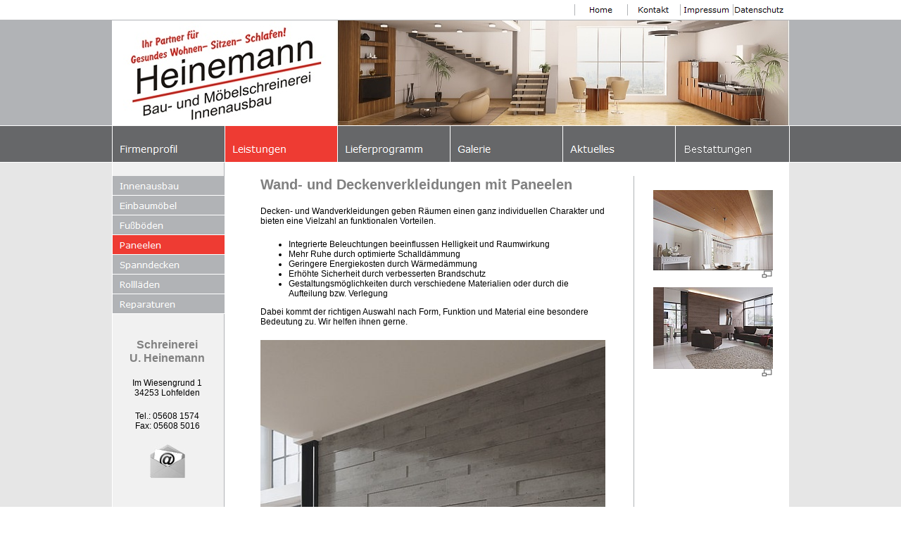

--- FILE ---
content_type: text/html
request_url: https://schreinerei-heinemann.de/paneelen.html
body_size: 16116
content:

<!DOCTYPE HTML PUBLIC "-//W3C//DTD HTML 4.01 Transitional//EN" "http://www.w3.org/TR/html4/loose.dtd">
<html>
<head>
<title>Paneelen</title>
<meta http-equiv="Content-Type" content="text/html; charset=ISO-8859-1">
<meta name="Öffentlich" content="yes">
<meta name="Roboter" content="all, follow">
<meta name="Beschreibung" content="Schreinerei Udo Heinemann, spezialisiert auf: Innenausbau, Küchenmöbel, Badmöbel, Einbaumöbel, , Badmöbel, Einbaumöbel, Wohnzimmer, Schlafzimmer, Fenster, Türen, Treppen, Laminat, Parkett, Fertigparkett in Lohfelden bei Kassel">
<meta name="Datum" content="1.6.2013">
<meta name="Kontaktadresse" content="Schreinerei Udo Heinemann, Im Wiesengrund 1, 34253 Lohfelden">
<meta name="Generator" content="mk content management">
<meta name="Stichwörter" content="Schreinerei, Heinemann, Innenausbau, Bestattung, Küchen, Küchenmöbel, Badmöbel, Einbaumöbel, Wohnzimmer, Schlafzimmer, Wohnzimmermöbel, Schlafzimmermöbel, Fenster, Tür, Türen, Treppe, Treppen, Laminat, Parkett, Fertigparkett, Lohfelden, Kassel, Nordhessen, Baunatal">
<meta name="Copyright" content="Schreinerei Udo Heinemann, Im Wiesengrund 1, 34253 Lohfelden">
<meta name="Autor" content="Schreinerei Udo Heinemann, Im Wiesengrund 1, 34253 Lohfelden">
<meta name="Vertrieb" content="mk engineering & consulting">
<meta name="Sprache" content="de">
<meta name="Wieder besuchen nach" content="30 days">
<script type="text/javascript" language="javascript" src="lyteboxscripts/lytebox.js"></script>
<link rel="stylesheet" href="lyteboxscripts/lytebox.css" type="text/css" media="screen">
<script type="text/javascript">
<!--
function F_loadRollover(){} function F_roll(){}
//-->
</script>
<script type="text/javascript" src="./rollover.js">
</script>
<link rel="stylesheet" type="text/css" href="./fusion.css">
<link rel="stylesheet" type="text/css" href="./style.css">
<link rel="stylesheet" type="text/css" href="./site.css">
</head>
<body style="margin: 0px;" class="nof-centerBody">
 <div align="center">
  <table border="0" cellspacing="0" cellpadding="0">
   <tr>
    <td>
     <table border="0" cellspacing="0" cellpadding="0" width="957">
      <tr valign="top" align="left">
       <td height="6" width="657"><img src="./clearpixel.gif" width="657" height="1" border="0" alt=""></td>
       <td></td>
      </tr>
      <tr valign="top" align="left">
       <td height="16"></td>
       <td width="300">
        <table id="Navigationsleiste3" border="0" cellspacing="0" cellpadding="0" width="300">
         <tr valign="top" align="left">
          <td width="75"><a href="./index.html"><img id="Navigationsschaltflaeche13" height="16" width="75" src="./Home_Np1.gif" border="0" alt="Home" title="Home"></a></td>
          <td width="75"><a href="./kontakt.html"><img id="Navigationsschaltflaeche14" height="16" width="75" src="./Kontakt_Np1.gif" border="0" alt="Kontakt" title="Kontakt"></a></td>
          <td width="75"><a href="./impressum.html"><img id="Navigationsschaltflaeche15" height="16" width="75" src="./Impressum_Np1.gif" border="0" alt="Impressum" title="Impressum"></a></td>
          <td width="75" height="16"><a href="./datenschutz.html"><img id="Navigationsschaltflaeche16" height="16" width="75" src="./Datenschutz_Np1.gif" border="0" alt="Datenschutz" title="Datenschutz"></a></td>
         </tr>
        </table>
       </td>
      </tr>
     </table>
     <table border="0" cellspacing="0" cellpadding="0" width="962">
      <tr valign="top" align="left">
       <td height="7"></td>
      </tr>
      <tr valign="top" align="left">
       <td height="149" width="962"><img id="Bild3" height="149" width="962" src="./kb1.jpg" border="0" alt="kb1" title="kb1"></td>
      </tr>
     </table>
     <table border="0" cellspacing="0" cellpadding="0" width="963">
      <tr valign="top" align="left">
       <td height="1" width="1"><img src="./clearpixel.gif" width="1" height="1" border="0" alt=""></td>
       <td></td>
       <td width="2"><img src="./clearpixel.gif" width="2" height="1" border="0" alt=""></td>
       <td></td>
      </tr>
      <tr valign="top" align="left">
       <td height="51"></td>
       <td width="800">
        <table id="NavigationBar1" border="0" cellspacing="0" cellpadding="0" width="800">
         <tr valign="top" align="left">
          <td width="160"><a href="./firmenprofil.html" class="nof-navButtonAnchor" onmouseover="F_loadRollover('Navigationsschaltflaeche1','',0);F_roll('Navigationsschaltflaeche1',1)" onmouseout="F_roll('Navigationsschaltflaeche1',0)"><img id="Navigationsschaltflaeche1" name="Navigationsschaltflaeche1" height="51" width="160" src="./Firmenprofil_Np1.gif" onmouseover="F_loadRollover(this,'Firmenprofil_NRp2.gif',0)" border="0" alt="Firmenprofil" title="Firmenprofil"></a></td>
          <td width="160"><a href="./leistungen.html" class="nof-navButtonAnchor" onmouseover="F_loadRollover('Navigationsschaltflaeche2','',0);F_roll('Navigationsschaltflaeche2',1)" onmouseout="F_roll('Navigationsschaltflaeche2',0)"><img id="Navigationsschaltflaeche2" name="Navigationsschaltflaeche2" height="51" width="160" src="./Leistungen_Hp3_1.gif" onmouseover="F_loadRollover(this,'Leistungen_HRp4_1.gif',0)" border="0" alt="Leistungen" title="Leistungen"></a></td>
          <td width="160"><a href="./lieferprogramm.html" class="nof-navButtonAnchor" onmouseover="F_loadRollover('Navigationsschaltflaeche3','',0);F_roll('Navigationsschaltflaeche3',1)" onmouseout="F_roll('Navigationsschaltflaeche3',0)"><img id="Navigationsschaltflaeche3" name="Navigationsschaltflaeche3" height="51" width="160" src="./Lieferprogramm_Np1.gif" onmouseover="F_loadRollover(this,'Lieferprogramm_NRp2.gif',0)" border="0" alt="Lieferprogramm" title="Lieferprogramm"></a></td>
          <td width="160"><a href="./galerie.html" class="nof-navButtonAnchor" onmouseover="F_loadRollover('Navigationsschaltflaeche4','',0);F_roll('Navigationsschaltflaeche4',1)" onmouseout="F_roll('Navigationsschaltflaeche4',0)"><img id="Navigationsschaltflaeche4" name="Navigationsschaltflaeche4" height="51" width="160" src="./Galerie_Np1.gif" onmouseover="F_loadRollover(this,'Galerie_NRp2.gif',0)" border="0" alt="Galerie" title="Galerie"></a></td>
          <td width="160" height="51"><a href="./aktuelles.html" class="nof-navButtonAnchor" onmouseover="F_loadRollover('Navigationsschaltflaeche5','',0);F_roll('Navigationsschaltflaeche5',1)" onmouseout="F_roll('Navigationsschaltflaeche5',0)"><img id="Navigationsschaltflaeche5" name="Navigationsschaltflaeche5" height="51" width="160" src="./Aktuelles_Np1.gif" onmouseover="F_loadRollover(this,'Aktuelles_NRp2.gif',0)" border="0" alt="Aktuelles" title="Aktuelles"></a></td>
         </tr>
        </table>
       </td>
       <td></td>
       <td width="160"><a href="http://www.abschied-leben-heinemann.de" target="_blank"><img id="Bild17" height="51" width="160" src="./Bestattungen_Np1_1.gif" border="0" alt=""></a></td>
      </tr>
     </table>
     <table cellpadding="0" cellspacing="0" border="0" width="939">
      <tr valign="top" align="left">
       <td>
        <table border="0" cellspacing="0" cellpadding="0" width="160">
         <tr valign="top" align="left">
          <td height="20" width="1"><img src="./clearpixel.gif" width="1" height="1" border="0" alt=""></td>
          <td width="14"><img src="./clearpixel.gif" width="14" height="1" border="0" alt=""></td>
          <td width="128"><img src="./clearpixel.gif" width="128" height="1" border="0" alt=""></td>
          <td width="17"><img src="./clearpixel.gif" width="17" height="1" border="0" alt=""></td>
         </tr>
         <tr valign="top" align="left">
          <td height="196"></td>
          <td colspan="3" width="159">
           <table id="Navigationsleiste2" border="0" cellspacing="0" cellpadding="0" width="159">
            <tr valign="top" align="left">
             <td width="159" height="28"><a href="./innenausbau.html" class="nof-navButtonAnchor" onmouseover="F_loadRollover('Navigationsschaltflaeche6','',0);F_roll('Navigationsschaltflaeche6',1)" onmouseout="F_roll('Navigationsschaltflaeche6',0)"><img id="Navigationsschaltflaeche6" name="Navigationsschaltflaeche6" height="28" width="159" src="./Innenausbau_Ns1.gif" onmouseover="F_loadRollover(this,'Innenausbau_NRs2.gif',0)" border="0" alt="Innenausbau" title="Innenausbau"></a></td>
            </tr>
            <tr valign="top" align="left">
             <td width="159" height="28"><a href="./einbaumoebel.html" class="nof-navButtonAnchor" onmouseover="F_loadRollover('Navigationsschaltflaeche7','',0);F_roll('Navigationsschaltflaeche7',1)" onmouseout="F_roll('Navigationsschaltflaeche7',0)"><img id="Navigationsschaltflaeche7" name="Navigationsschaltflaeche7" height="28" width="159" src="./Einbaum-bel_Ns1.gif" onmouseover="F_loadRollover(this,'Einbaum-bel_NRs2.gif',0)" border="0" alt="Einbaumöbel" title="Einbaumöbel"></a></td>
            </tr>
            <tr valign="top" align="left">
             <td width="159" height="28"><a href="./fussboeden.html" class="nof-navButtonAnchor" onmouseover="F_loadRollover('Navigationsschaltflaeche8','',0);F_roll('Navigationsschaltflaeche8',1)" onmouseout="F_roll('Navigationsschaltflaeche8',0)"><img id="Navigationsschaltflaeche8" name="Navigationsschaltflaeche8" height="28" width="159" src="./Fu-b-den_Ns1.gif" onmouseover="F_loadRollover(this,'Fu-b-den_NRs2.gif',0)" border="0" alt="Fußböden" title="Fußböden"></a></td>
            </tr>
            <tr valign="top" align="left">
             <td width="159" height="28"><a href="./paneelen.html" class="nof-navButtonAnchor" onmouseover="F_loadRollover('Navigationsschaltflaeche9','',0);F_roll('Navigationsschaltflaeche9',1)" onmouseout="F_roll('Navigationsschaltflaeche9',0)"><img id="Navigationsschaltflaeche9" name="Navigationsschaltflaeche9" height="28" width="159" src="./Paneelen_Hs3.gif" onmouseover="F_loadRollover(this,'Paneelen_HRs4.gif',0)" border="0" alt="Paneelen" title="Paneelen"></a></td>
            </tr>
            <tr valign="top" align="left">
             <td width="159" height="28"><a href="./spanndecken.html" class="nof-navButtonAnchor" onmouseover="F_loadRollover('Navigationsschaltflaeche10','',0);F_roll('Navigationsschaltflaeche10',1)" onmouseout="F_roll('Navigationsschaltflaeche10',0)"><img id="Navigationsschaltflaeche10" name="Navigationsschaltflaeche10" height="28" width="159" src="./Spanndecken_Ns1.gif" onmouseover="F_loadRollover(this,'Spanndecken_NRs2.gif',0)" border="0" alt="Spanndecken" title="Spanndecken"></a></td>
            </tr>
            <tr valign="top" align="left">
             <td width="159" height="28"><a href="./rolllaeden.html" class="nof-navButtonAnchor" onmouseover="F_loadRollover('Navigationsschaltflaeche11','',0);F_roll('Navigationsschaltflaeche11',1)" onmouseout="F_roll('Navigationsschaltflaeche11',0)"><img id="Navigationsschaltflaeche11" name="Navigationsschaltflaeche11" height="28" width="159" src="./Rolll-den_Ns1.gif" onmouseover="F_loadRollover(this,'Rolll-den_NRs2.gif',0)" border="0" alt="Rollläden" title="Rollläden"></a></td>
            </tr>
            <tr valign="top" align="left">
             <td width="159" height="28"><a href="./reparaturen.html" class="nof-navButtonAnchor" onmouseover="F_loadRollover('Navigationsschaltflaeche12','',0);F_roll('Navigationsschaltflaeche12',1)" onmouseout="F_roll('Navigationsschaltflaeche12',0)"><img id="Navigationsschaltflaeche12" name="Navigationsschaltflaeche12" height="28" width="159" src="./Reparaturen_Ns1.gif" onmouseover="F_loadRollover(this,'Reparaturen_NRs2.gif',0)" border="0" alt="Reparaturen" title="Reparaturen"></a></td>
            </tr>
           </table>
          </td>
         </tr>
         <tr valign="top" align="left">
          <td colspan="4" height="34"></td>
         </tr>
         <tr valign="top" align="left">
          <td colspan="2"></td>
          <td width="128" id="Text6" class="TextObject">
           <h4 style="text-align: center;"><b><span style="font-weight: bold;">Schreinerei<br>U. Heinemann</span></b></h4>
           <p style="text-align: center;">Im Wiesengrund 1<br>34253 Lohfelden</p>
           <p style="text-align: center;">Tel.: 05608 1574<br>Fax: 05608 5016</p>
           <p style="text-align: center;"><a href="mailto:info@schreinerei-heinemann.de"><img id="Bild11" height="48" width="50" src="./email-icon.jpg" vspace="0" hspace="0" align="top" border="0" alt=""></a></p>
           <p style="margin-bottom: 0px;">&nbsp;</p>
          </td>
          <td></td>
         </tr>
        </table>
       </td>
       <td>
        <table border="0" cellspacing="0" cellpadding="0" width="541">
         <tr valign="top" align="left">
          <td height="20" width="51"><img src="./clearpixel.gif" width="51" height="1" border="0" alt=""></td>
          <td width="490"><img src="./clearpixel.gif" width="490" height="1" border="0" alt=""></td>
         </tr>
         <tr valign="top" align="left">
          <td></td>
          <td width="490" id="Text3" class="TextObject">
           <h3>Wand- und Deckenverkleidungen mit Paneelen</h3>
           <p>Decken- und Wandverkleidungen geben Räumen einen ganz individuellen Charakter und bieten eine Vielzahl an funktionalen Vorteilen.</p>
           <ul>
            <li>Integrierte Beleuchtungen beeinflussen Helligkeit und Raumwirkung</li>
            <li>Mehr Ruhe durch optimierte Schalldämmung</li>
            <li>Geringere Energiekosten durch Wärmedämmung</li>
            <li>Erhöhte Sicherheit durch verbesserten Brandschutz</li>
            <li>Gestaltungsmöglichkeiten durch verschiedene Materialien oder durch die Aufteilung bzw. Verlegung</li>
           </ul>
           <p>Dabei kommt der richtigen Auswahl nach Form, Funktion und Material eine besondere Bedeutung zu. Wir helfen ihnen gerne.</p>
           <p><img id="Bild16" height="308" width="490" src="./paneele_4.jpg" vspace="0" hspace="0" align="top" border="0" alt="paneele_4" title="paneele_4"></p>
           <p style="text-align: center;">Wandpaneelen mit 3D-Effekt in Holz- oder Steinoptik</p>
           <p style="margin-bottom: 0px;">&nbsp;</p>
          </td>
         </tr>
        </table>
       </td>
       <td>
        <table border="0" cellspacing="0" cellpadding="0" width="238">
         <tr valign="top" align="left">
          <td height="40" width="68"><img src="./clearpixel.gif" width="68" height="1" border="0" alt=""></td>
          <td width="154"><img src="./clearpixel.gif" width="154" height="1" border="0" alt=""></td>
          <td></td>
          <td width="1"><img src="./clearpixel.gif" width="1" height="1" border="0" alt=""></td>
         </tr>
         <tr valign="top" align="left">
          <td height="114"></td>
          <td colspan="3" width="170"><a href="./paneele_1.jpg" rel="lytebox"><img id="Bild12" height="114" width="170" src="./paneele_1_k.jpg" border="0" alt=""></a></td>
         </tr>
         <tr valign="top" align="left">
          <td colspan="2" height="11"></td>
          <td width="15"><a href="./paneele_1.jpg" rel="lytebox"><img id="Bild14" height="11" width="15" src="./bild_vergroessern.gif" border="0" alt="Bild vergrößern" title="Bild vergrößern"></a></td>
          <td></td>
         </tr>
         <tr valign="top" align="left">
          <td colspan="4" height="13"></td>
         </tr>
         <tr valign="top" align="left">
          <td height="116"></td>
          <td colspan="3" width="170"><a href="./paneele_3.jpg" rel="lytebox" titel="test"><img id="Bild13" height="116" width="170" src="./paneele_3_k.jpg" border="0" alt=""></a></td>
         </tr>
         <tr valign="top" align="left">
          <td colspan="2" height="11"></td>
          <td width="15"><a href="./paneele_2.jpg" rel="lytebox"><img id="Bild15" height="11" width="15" src="./bild_vergroessern.gif" border="0" alt="Bild vergrößern" title="Bild vergrößern"></a></td>
          <td></td>
         </tr>
        </table>
       </td>
      </tr>
     </table>
    </td>
   </tr>
  </table>
 </div>
</body>
</html>
 

--- FILE ---
content_type: text/css
request_url: https://schreinerei-heinemann.de/style.css
body_size: 2062
content:
BODY
{
	background-image : url( "./background.gif" ); background-repeat:no-repeat; background-position:top center;
	font-family : Arial;
	font-size : 12px
}

.nof_GlasgowTealSilverBanners1-Default{
	font-family : Arial;
	font-size: 20px;
	font-weight : 700;
	font-style : normal;
	color : rgb(102,103,105)
}

.nof_GlasgowTealSilverNavbar4-Regular{
	font-family : Verdana;
	font-size: 14px;
	font-weight : normal;
	font-style : normal;
	color : rgb(255,255,255)
}

.nof_GlasgowTealSilverNavbar5-Rollover{
	font-family : Verdana;
	font-size: 14px;
	font-weight : normal;
	font-style : normal;
	color : rgb(255,255,255)
}

.nof_GlasgowTealSilverNavbar6-Highlighted{
	font-family : Verdana;
	font-size: 14px;
	font-weight : normal;
	font-style : normal;
	color : rgb(255,255,255)
}

.nof_GlasgowTealSilverNavbar7-HighlightedRollover{
	font-family : Verdana;
	font-size: 14px;
	font-weight : normal;
	font-style : normal;
	color : rgb(255,255,255)
}

.nof_GlasgowTealSilverNavbar9-Regular{
	font-family : Verdana;
	font-size: 12px;
	font-weight : 400;
	font-style : normal;
	color : rgb(255,255,255)
}

.nof_GlasgowTealSilverNavbar10-Rollover{
	font-family : Verdana;
	font-size: 12px;
	font-weight : normal;
	font-style : normal;
	color : rgb(0,0,0)
}

.nof_GlasgowTealSilverNavbar11-Highlighted{
	font-family : Verdana;
	font-size: 12px;
	font-weight : normal;
	font-style : normal;
	color : rgb(255,255,255)
}

.nof_GlasgowTealSilverNavbar12-HighlightedRollover{
	font-family : Verdana;
	font-size: 12px;
	font-weight : normal;
	font-style : normal;
	color : rgb(0,0,0)
}

p{	font-family : Arial;
	font-size : 12px
}
.TextObject{	font-size : 12px;
	font-family : Arial
}
A{	font-size : 12px;
	color : rgb(255,0,0)
}
h2{	font-family : Arial;
	font-size : 20px
}
h3{	font-family : Arial;
	font-size : 20px;
	color : rgb(128,128,128)
}
h4{	font-size : 16px;
	font-family : Arial;
	font-weight : bold;
	color : rgb(128,128,128)
}
h1{	font-family : Arial;
	font-size : 28px
}
ol li             {	font-family : Arial;
	font-size : 12px
}
ul li             {	font-size : 12px;
	font-family : Arial
}
pre{	font-size : 12px;
	font-family : Arial
}
address{	font-family : Arial;
	font-size : 12px;
	font-style : italic;
	font-weight : normal
}

html {height: 101%}